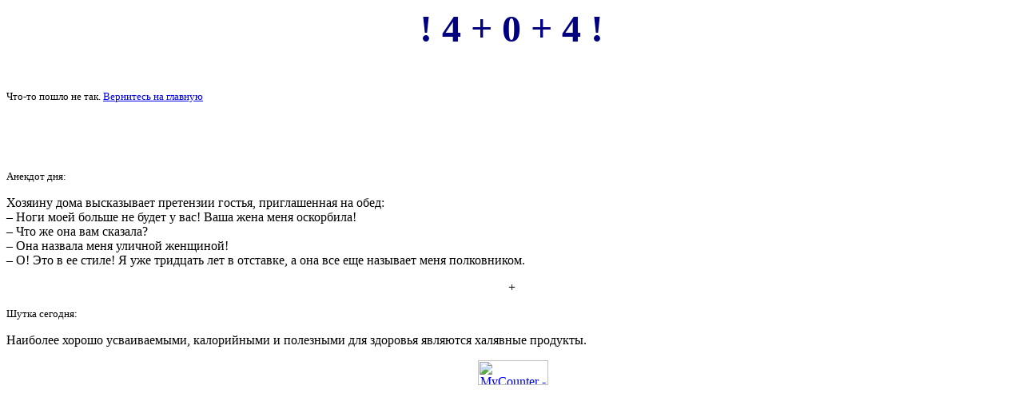

--- FILE ---
content_type: text/html; charset=utf-8
request_url: http://fieri.us/share/sharer.php_post=http_/fieri.us/post333232900/_amp;soc=8_amp;uid=_amp;title=.html
body_size: 1485
content:
<html>
<head>
<title>Дневник fieri.us : LiveInternet - Российский Сервис Онлайн-Дневников</title>
 <meta http-equiv="Content-Type" content="text/html; charset=utf-8" />
</head>
 
<body>

<p align="center"><b>
<font face="Tahoma" size="9" color="#000080">! 4 + 0 + 4 !</font></b></p>
</p>
<p>&nbsp;</p>

<p><font face="Tahoma" size="2">Что-то пошло не так. <a href="/" >Вернитесь на главную</a>




</font> </p>

<p>&nbsp;</p>
 
<p>&nbsp;</p>
<font face="Tahoma" size="2">Анекдот дня:</font>
</p>
Хозяину дома высказывает претензии гостья, приглашенная на обед:<br>
– Ноги моей больше не будет у вас! Ваша жена меня оскорбила!<br>
– Что же она вам сказала?<br>
– Она назвала меня уличной женщиной!<br>
– О! Это в ее стиле! Я уже тридцать лет в отставке, а она все еще называет меня 
полковником.<br>
<p>
<p></p>
<center>﻿+ 


<div class="mads-block"></div>



<script async="async" src="https://w.uptolike.com/widgets/v1/zp.js?pid=lf138d3dbe08f3f695702d4b4745197dd52ca97268" type="text/javascript"></script>
<script type="text/javascript">
<!--
var _acic={dataProvider:10};(function(){var e=document.createElement("script");e.type="text/javascript";e.async=true;e.src="https://www.acint.net/aci.js";var t=document.getElementsByTagName("script")[0];t.parentNode.insertBefore(e,t)})()
//-->
</script>

<!--0d935-->
<img src="[data-uri]" height="0" width="0" alt="91e0cf87" />


</center>
<p></p>

<font face="Tahoma" size="2">Шутка сегодня:</font>
</p>
Наиболее хорошо усваиваемыми, калорийными и полезными для здоровья являются 
халявные продукты.<br>
<p>

<p></p>
<p></p>
<center>﻿<!-- MyCounter v.2.0 -->
<script type="text/javascript"><!--
my_id = 149725;
my_width = 88;
my_height = 31;
my_alt = "MyCounter - счётчик и статистика (посетителей и хитов сегодня)";
//--></script>
<script type="text/javascript"
  src="https://get.mycounter.ua/counter2.0.js">
</script><noscript>
<a target="_blank" href="http://mycounter.ua/"><img
src="https://get.mycounter.ua/counter.php?id=149725"
title="MyCounter - счётчик и статистика (посетителей и хитов сегодня)"
alt="MyCounter - счётчик и статистика (посетителей и хитов сегодня)"
width="88" height="31" border="0" /></a></noscript>
<!--/ MyCounter --></center>
<p></p>

</body>
</html>

--- FILE ---
content_type: application/javascript;charset=utf-8
request_url: https://w.uptolike.com/widgets/v1/version.js?cb=cb__utl_cb_share_1763602459105679
body_size: 396
content:
cb__utl_cb_share_1763602459105679('1ea92d09c43527572b24fe052f11127b');